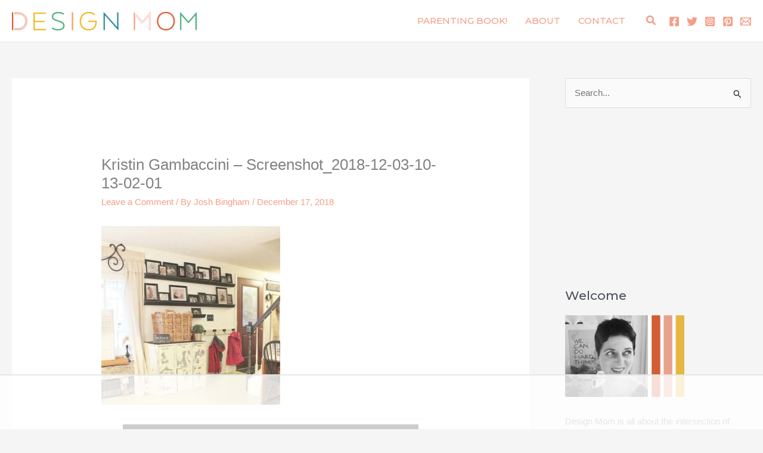

--- FILE ---
content_type: text/html
request_url: https://api.intentiq.com/profiles_engine/ProfilesEngineServlet?at=39&mi=10&dpi=936734067&pt=17&dpn=1&iiqidtype=2&iiqpcid=4b97bc44-2230-4a26-bfd6-7a509d9ef8d7&iiqpciddate=1768390013143&pcid=4b368993-c258-4a5a-89a7-0b72fb0afde1&idtype=3&gdpr=0&japs=false&jaesc=0&jafc=0&jaensc=0&jsver=0.33&testGroup=A&source=pbjs&ABTestingConfigurationSource=group&abtg=A&vrref=https%3A%2F%2Fdesignmom.com
body_size: 56
content:
{"abPercentage":97,"adt":1,"ct":2,"isOptedOut":false,"data":{"eids":[]},"dbsaved":"false","ls":true,"cttl":86400000,"abTestUuid":"g_88605c5e-f63b-41d9-95d3-b0360d01a9e0","tc":9,"sid":-1051847792}

--- FILE ---
content_type: text/html; charset=utf-8
request_url: https://www.google.com/recaptcha/api2/aframe
body_size: 256
content:
<!DOCTYPE HTML><html><head><meta http-equiv="content-type" content="text/html; charset=UTF-8"></head><body><script nonce="tABMZD1lmsmsKVl37I8aiQ">/** Anti-fraud and anti-abuse applications only. See google.com/recaptcha */ try{var clients={'sodar':'https://pagead2.googlesyndication.com/pagead/sodar?'};window.addEventListener("message",function(a){try{if(a.source===window.parent){var b=JSON.parse(a.data);var c=clients[b['id']];if(c){var d=document.createElement('img');d.src=c+b['params']+'&rc='+(localStorage.getItem("rc::a")?sessionStorage.getItem("rc::b"):"");window.document.body.appendChild(d);sessionStorage.setItem("rc::e",parseInt(sessionStorage.getItem("rc::e")||0)+1);localStorage.setItem("rc::h",'1768390022160');}}}catch(b){}});window.parent.postMessage("_grecaptcha_ready", "*");}catch(b){}</script></body></html>

--- FILE ---
content_type: text/plain
request_url: https://rtb.openx.net/openrtbb/prebidjs
body_size: -220
content:
{"id":"b5d1d48a-8812-4df6-9a41-2aa22f2ef924","nbr":0}

--- FILE ---
content_type: text/plain
request_url: https://rtb.openx.net/openrtbb/prebidjs
body_size: -220
content:
{"id":"1039a233-a79f-40dc-bdaf-04d44dc6e483","nbr":0}

--- FILE ---
content_type: text/plain; charset=UTF-8
request_url: https://at.teads.tv/fpc?analytics_tag_id=PUB_17002&tfpvi=&gdpr_consent=&gdpr_status=22&gdpr_reason=220&ccpa_consent=&sv=prebid-v1
body_size: 56
content:
NzBlYTI2MDgtOGU1Zi00YWJhLWExMzEtZWM5NTk2YzBlZjIxIzQtNw==

--- FILE ---
content_type: text/plain; charset=utf-8
request_url: https://ads.adthrive.com/http-api/cv2
body_size: 4378
content:
{"om":["0b0m8l4f","0hly8ynw","0p7rptpw","0sm4lr19","1","10011/140f603d0287260f11630805a1b59b3f","1029_40505ujp","1029_5xbdis4i","1029_67lvjel9","1029_a3f4g749","1029_eqfoi27l","1029_h7mlnibm","1029_h7w0s8xv","1029_jkh1klfj","10310289136970_462615833","10310289136970_573918491","10310289136970_593674671","10310289136970_594352012","11142692","11509227","11896988","12142259","124843_8","124848_7","12_74_18107025","12gfb8kp","16x7UEIxQu8","1832l91i","18aeykws","1cmuj15l","1dwefsfs","1ftzvfyu","1h7yhpl7","1ko1lvdk","1ktgrre1","1mf0yqqc","202d4qe7","205mlbis","2060","2132:45615133","2307:1zuc5d3f","2307:2xe5185b","2307:7n2xsrte","2307:8orkh93v","2307:9mspm15z","2307:9nv2s25i","2307:a7w365s6","2307:cymho2zs","2307:dt8ncuzh","2307:duxvs448","2307:fqeh4hao","2307:hi8yer5p","2307:hxxvnqg0","2307:iqte5j1a","2307:jaz5omfl","2307:mfsmf6ch","2307:or0on6yk","2307:ralux098","2307:thto5dki","2307:tty470r7","2307:u3i8n6ef","2307:v958nz4c","2409_15064_70_85445183","2409_25495_176_CR52092923","2409_25495_176_CR52150651","2409_25495_176_CR52153848","2409_25495_176_CR52153849","2409_25495_176_CR52175340","2409_25495_176_CR52178314","2409_25495_176_CR52178316","2409_25495_176_CR52186411","245841736","24598434","24765546","25_53v6aquw","25_8b5u826e","25_dfomfc7l","25_sgaw7i5o","2715_9888_549410","2760:176_CR52092921","2760:176_CR52092959","2760:176_CR52150651","2760:176_CR52153848","2760:176_CR52175339","27s3hbtl","29414696","2gglwanz","2hs3v22h","2u65qoye","2xe5185b","2y5a5qhb","3018/5ae0fbaf2f6f684d771391e3d872fd20","3018/c9ef31a06e3c39e467ff3b69bb69f411","306_24765483","308_125203_14","3335_25247_700109379","3335_25247_700109389","3335_25247_700109393","3490:CR52092919","3490:CR52175339","3490:CR52175340","3490:CR52178314","3490:CR52178315","3490:CR52178316","34eys5wu","3658_15112_ykt9wh3r","3658_18008_duxvs448","3658_582283_T26248245","3658_605322_T26169511","3658_94654_T26176246","3702_139777_24765456","3702_139777_24765461","3702_139777_24765466","3702_139777_24765468","3702_139777_24765483","3702_139777_24765484","3702_139777_24765524","3702_139777_24765531","3702_139777_24765534","3702_139777_24765537","3702_139777_24765540","3702_139777_24765548","3745kao5","381513943572","3858:12562818","39uj4z2h","3LMBEkP-wis","3o6augn1","3v2n6fcp","4083IP31KS13julievos_9911f","40853565","409_192565","409_216326","409_216366","409_216396","409_216406","409_216416","409_220159","409_220333","409_220336","409_220344","409_220366","409_223597","409_223599","409_225978","409_225980","409_225982","409_225983","409_225990","409_226321","409_226322","409_226324","409_226326","409_226332","409_226366","409_226371","409_226374","409_227223","409_227224","409_228054","409_228064","409_228067","409_228077","409_228346","409_228354","409_228363","409_228384","409_231797","44129096","44629254","458901553568","47869802","481703827","485027845327","48u8qn4k","49123012","4aqwokyz","4fk9nxse","4lwbfagy","4v2sndv9","51372355","51699766","52136743","52136747","521_425_203728","521_425_203729","521_425_203731","521_425_203874","5316_139700_09c5e2a6-47a5-417d-bb3b-2b2fb7fccd1e","5316_139700_1b47b5c1-7f9c-455a-88d6-01d89de171aa","5316_139700_21be1e8e-afd9-448a-b27e-bafba92b49b3","5316_139700_25804250-d0ee-4994-aba5-12c4113cd644","5316_139700_63c5fb7e-c3fd-435f-bb64-7deef02c3d50","5316_139700_709d6e02-fb43-40a3-8dee-a3bf34a71e58","5316_139700_7ffcb809-64ae-49c7-8224-e96d7c029938","5316_139700_90aab27a-4370-4a9f-a14a-99d421f43bcf","5316_139700_cebab8a3-849f-4c71-9204-2195b7691600","5316_139700_d1a8183a-ff72-4a02-b603-603a608ad8c4","5316_139700_d1c1eb88-602b-4215-8262-8c798c294115","5316_139700_da382d17-5fc6-46d4-ace5-a7f951a06f08","5316_139700_e3bec6f0-d5db-47c8-9c47-71e32e0abd19","5316_139700_e57da5d6-bc41-40d9-9688-87a11ae6ec85","5316_139700_ed348a34-02ad-403e-b9e0-10d36c592a09","5316_139700_f25505d6-4485-417c-9d44-52bb05004df5","53v6aquw","5510:1cmuj15l","5510:kecbwzbd","5510:vryqdtb1","55116643","55116649","55167461","55726194","557_409_220139","557_409_220159","557_409_220169","557_409_220332","557_409_220333","557_409_220343","557_409_220344","557_409_220353","557_409_220358","557_409_220363","557_409_228065","557_409_228105","557_409_228348","557_409_228349","557_409_228370","558_93_cv2huqwc","5626536529","56632486","5726507825","5826591541","5fz7vp77","5pmbqlpw","5rd4wk9i","5sfc9ja1","61085224","61210719","6126589185","616794222","61823068","619089559","61916211","61916223","61916229","61932920","61932925","61932933","61932957","6226505231","6226505235","6226505239","6226522289","627309159","628359076","628359889","628444259","628444433","628444439","628456310","628456379","628456382","628622163","628622172","628622178","628622241","628622244","628622247","628622250","628683371","628687043","628687157","628687460","628687463","628803013","628841673","629007394","629009180","629167998","629168001","629168010","629168565","629171196","629171202","62946748","62980385","62981075","643476627005","645291104","659216891404","670_9916_462792722","676263267","677843516","680_99480_464327579","680_99480_700109377","680_99480_700109379","680_99480_700109389","680_99480_700109391","680_99480_700109393","684781858","696314600","696332890","699153172","699824707","6eoyiz62","6rbncy53","6wbm92qr","6yub2fo8","700109379","700109391","702397981","702423494","702706717","702706820","702706928","702707131","702712234","702712544","702759633","702759673","70_83443092","7354_138543_85445183","74243_74_18268026","76odrdws","7969_149355_45999649","7a0tg1yi","7cmeqmw8","7fc6xgyo","7x8f326o","80070451","80072819","80072827","8152859","82286824","83443049","83443092","83443093","85445161","85445183","85480732","85808994","85809046","85943183","86112923","86509229","88o5ox1x","8linfb0q","8orkh93v","8ptlop6y","9057/0328842c8f1d017570ede5c97267f40d","9057/0da634e56b4dee1eb149a27fcef83898","9057/211d1f0fa71d1a58cabee51f2180e38f","9057/f7b48c3c8e5cae09b2de28ad043f449d","9309343","9757618","9krcxphu","9nv2s25i","9rvsrrn1","9t6gmxuz","9u7xf0jt","9uqo4ixz","YM34v0D1p1g","a7w365s6","ah70hdon","ajg9cucv","akt5hkea","be4hm1i2","bj4kmsd6","bmp4lbzm","bn278v80","bpwmigtk","bwthmrr1","bzp9la1n","cqant14y","cr-0ahxxohiubwe","cr-3djacvciu9vd","cr-98t25j4xu8rm","cr-98t25j4xu9xg","cr-ccr05f6rv7uiu","cr-dby2yd7wx7tmu","cr-f6puwm2w27tf1","cr-f6puwm2x27tf1","cr-kz4ol95lubwe","cr-lg354l2uvergv2","cr-oexh7dp5uatj","cr223-f6puwm2yu7tf1","cv2huqwc","cymho2zs","d7vc9m9l","daw00eve","dbixvjac","ddr52z0n","dmoplxrm","dpjydwun","dsugp5th","dt8ncuzh","duxvs448","e2qeeuc5","e3tjub8b","e6s84b2s","emb3oez7","eth6t645","extremereach_creative_76559239","f0u03q6w","fcn2zae1","fdujxvyb","fmbxvfw0","fqeh4hao","g38tbw81","g749lgab","g88ob0qg","gb15fest","ge4000vb","gr2aoieq","hf9ak5dg","hi8yer5p","hqz7anxg","hxt6kk42","hzonbdnu","ic7fhmq6","idh8o9qc","if1t9xaa","iqte5j1a","itkt3fp4","j39smngx","j9yatsmf","jaj8k9ub","jaz5omfl","jd035jgw","jyl47760","k0csqwfi","kecbwzbd","kk5768bd","klqiditz","kx5rgl0a","kxghk527","kz8629zd","lc1wx7d6","ldw6o4cm","lwgarwjk","mcg2cwfw","mmr74uc4","mne39gsk","mtsc0nih","n3egwnq7","nkb1xf7m","nr5arrhc","nrx85osr","nv0uqrqm","nv5uhf1y","nzqrrcyz","o5xj653n","ofoon6ir","olgqgevq","ouycdkmq","oz6963wi","p0z6d8nt","pagvt0pd","pf6t8s9t","piwneqqj","prq4f8da","q3aelm5l","qqvgscdx","r3pg11hn","ri6lq5cf","riaslz7g","rmenh8cz","rrlikvt1","t3qhlocr","t4zab46q","t5kb9pme","t73gfjqn","ti0s3bz3","u0vuonc6","u1jb75sm","u3i8n6ef","u7p1kjgp","uf7vbcrs","ujqkqtnh","urut9okb","usle8ijx","uvn7tvga","uwj1uq9z","uy87h4kt","uykfdhoc","vosqszns","vryqdtb1","vzzclsx0","wu5qr81l","xtxa8s2d","xwhet1qh","y141rtv6","y1m1cvqj","ybpe6t9k","yi6qlg3p","ykt9wh3r","z5lxkviu","z8hcebyi","zfexqyi5","7979132","7979135"],"pmp":[],"adomains":["1md.org","a4g.com","about.bugmd.com","acelauncher.com","adameve.com","adelion.com","adp3.net","advenuedsp.com","aibidauction.com","aibidsrv.com","akusoli.com","allofmpls.org","arkeero.net","ato.mx","avazutracking.net","avid-ad-server.com","avid-adserver.com","avidadserver.com","aztracking.net","bc-sys.com","bcc-ads.com","bidderrtb.com","bidscube.com","bizzclick.com","bkserving.com","bksn.se","brightmountainads.com","bucksense.io","bugmd.com","ca.iqos.com","capitaloneshopping.com","cdn.dsptr.com","clarifion.com","clean.peebuster.com","cotosen.com","cs.money","cwkuki.com","dallasnews.com","dcntr-ads.com","decenterads.com","derila-ergo.com","dhgate.com","dhs.gov","digitaladsystems.com","displate.com","doyour.bid","dspbox.io","envisionx.co","ezmob.com","fla-keys.com","fmlabsonline.com","g123.jp","g2trk.com","gadgetslaboratory.com","gadmobe.com","getbugmd.com","goodtoknowthis.com","gov.il","grosvenorcasinos.com","guard.io","hero-wars.com","holts.com","howto5.io","http://bookstofilm.com/","http://countingmypennies.com/","http://fabpop.net/","http://folkaly.com/","http://gameswaka.com/","http://gowdr.com/","http://gratefulfinance.com/","http://outliermodel.com/","http://profitor.com/","http://tenfactorialrocks.com/","http://vovviral.com/","https://instantbuzz.net/","https://www.royalcaribbean.com/","ice.gov","imprdom.com","justanswer.com","liverrenew.com","longhornsnuff.com","lovehoney.com","lowerjointpain.com","lymphsystemsupport.com","meccabingo.com","media-servers.net","medimops.de","miniretornaveis.com","mobuppsrtb.com","motionspots.com","mygrizzly.com","myiq.com","myrocky.ca","national-lottery.co.uk","nbliver360.com","ndc.ajillionmax.com","nibblr-ai.com","niutux.com","nordicspirit.co.uk","notify.nuviad.com","notify.oxonux.com","own-imp.vrtzads.com","paperela.com","parasiterelief.com","peta.org","pfm.ninja","pixel.metanetwork.mobi","pixel.valo.ai","plannedparenthood.org","plf1.net","plt7.com","pltfrm.click","printwithwave.co","privacymodeweb.com","rangeusa.com","readywind.com","reklambids.com","ri.psdwc.com","royalcaribbean.com","royalcaribbean.com.au","rtb-adeclipse.io","rtb-direct.com","rtb.adx1.com","rtb.kds.media","rtb.reklambid.com","rtb.reklamdsp.com","rtb.rklmstr.com","rtbadtrading.com","rtbsbengine.com","rtbtradein.com","saba.com.mx","safevirus.info","securevid.co","seedtag.com","servedby.revive-adserver.net","shift.com","simple.life","smrt-view.com","swissklip.com","taboola.com","tel-aviv.gov.il","temu.com","theoceanac.com","track-bid.com","trackingintegral.com","trading-rtbg.com","trkbid.com","truthfinder.com","unoadsrv.com","usconcealedcarry.com","uuidksinc.net","vabilitytech.com","vashoot.com","vegogarden.com","viewtemplates.com","votervoice.net","vuse.com","waardex.com","wapstart.ru","wdc.go2trk.com","weareplannedparenthood.org","webtradingspot.com","www.royalcaribbean.com","xapads.com","xiaflex.com","yourchamilia.com"]}

--- FILE ---
content_type: text/plain
request_url: https://rtb.openx.net/openrtbb/prebidjs
body_size: -220
content:
{"id":"b9257309-7f5c-464d-8f07-b2805baf5bcf","nbr":0}

--- FILE ---
content_type: text/plain
request_url: https://rtb.openx.net/openrtbb/prebidjs
body_size: -220
content:
{"id":"4ab4dc71-e7ba-495e-b487-a206f4ef6da7","nbr":0}

--- FILE ---
content_type: text/plain
request_url: https://rtb.openx.net/openrtbb/prebidjs
body_size: -220
content:
{"id":"ee91d28b-be2f-49e9-b5bb-b6f280cd2335","nbr":0}

--- FILE ---
content_type: text/plain
request_url: https://rtb.openx.net/openrtbb/prebidjs
body_size: -84
content:
{"id":"21a780b8-88cf-4ec0-b3b6-f37b31a87dba","nbr":0}

--- FILE ---
content_type: text/plain
request_url: https://rtb.openx.net/openrtbb/prebidjs
body_size: -220
content:
{"id":"a51a9cec-0725-4a32-b151-4e8d266e04d8","nbr":0}

--- FILE ---
content_type: text/plain
request_url: https://rtb.openx.net/openrtbb/prebidjs
body_size: -220
content:
{"id":"f8f98fb6-ff23-4f7f-aaea-843944a70683","nbr":0}

--- FILE ---
content_type: text/plain
request_url: https://rtb.openx.net/openrtbb/prebidjs
body_size: -220
content:
{"id":"36f74f33-c529-4518-8f02-2cd113679682","nbr":0}

--- FILE ---
content_type: text/plain
request_url: https://rtb.openx.net/openrtbb/prebidjs
body_size: -220
content:
{"id":"be211dca-bd2d-4c08-b3f4-f5465405931f","nbr":0}